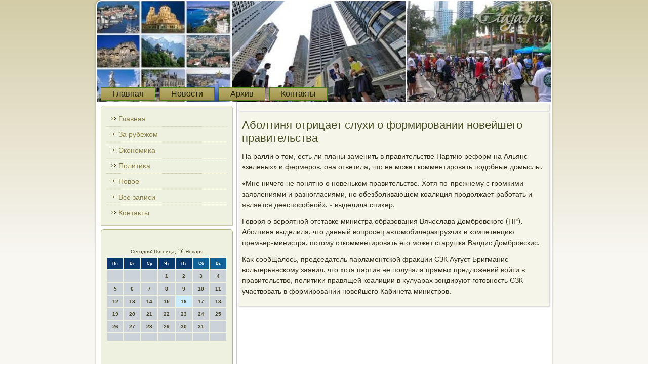

--- FILE ---
content_type: text/html; charset=UTF-8
request_url: http://etaja.ru/dcountry899.htm
body_size: 4662
content:
<!DOCTYPE html PUBLIC "-//W3C//DTD XHTML 1.0 Strict//EN" "http://www.w3.org/TR/xhtml1/DTD/xhtml1-strict.dtd">
   <html xmlns="http://www.w3.org/1999/xhtml">
  
<head>
   <meta http-equiv="Content-Type" content="text/html; charset=utf-8" />
   <meta name="author" content="Etaja.ru" />
<link rel="shortcut icon" href="favicon.ico" type="image/x-icon" />
  <title>Аболтиня отрицает слухи о формировании новейшего правительства | Etaja.ru</title>
    <meta name="viewport" content="initial-scale = 1.0, maximum-scale = 1.0, user-scalable = no, width = device-width">

    <!--[if lt IE 9]><script src="https://html5shiv.googlecode.com/svn/trunk/html5.js"></script><![endif]-->
    <link rel="stylesheet" href="style.css" media="screen">
    <!--[if lte IE 7]><link rel="stylesheet" href="style.ie7.css" media="screen" /><![endif]-->
    <link rel="stylesheet" href="style.responsive.css" media="all">
<link rel="stylesheet" type="text/css" href="http://fonts.googleapis.com/css?family=Droid+Serif&amp;subset=latin,cyrillic">


    <script src="jquery.js"></script>
    <script src="script.js"></script>
    <script src="script.responsive.js"></script>

<style>.z-aecontent .z-aepostcontent-0 .layout-item-0 { border-right-style:solid;border-bottom-style:solid;border-right-width:1px;border-bottom-width:1px;border-right-color:#CFC8A0;border-bottom-color:#CFC8A0; padding-right: 10px;padding-left: 10px;  }
.z-aecontent .z-aepostcontent-0 .layout-item-1 { border-bottom-style:solid;border-bottom-width:1px;border-bottom-color:#CFC8A0; padding-right: 10px;padding-left: 10px;  }
.z-aecontent .z-aepostcontent-0 .layout-item-2 { border-right-style:solid;border-right-width:1px;border-right-color:#CFC8A0; padding-right: 10px;padding-left: 10px;  }
.z-aecontent .z-aepostcontent-0 .layout-item-3 { padding-right: 10px;padding-left: 10px;  }
.ie7 .z-aepost .z-aelayout-cell {border:none !important; padding:0 !important; }
.ie6 .z-aepost .z-aelayout-cell {border:none !important; padding:0 !important; }
</style>
  </head>

<body class="not-front not-logged-in page-node node-type-story no-sidebars">
                <div id="z-aemain">
    <div class="z-aesheet clearfix">
                            <header class="z-aeheader">
    <div class="z-aeshapes"> <div class="z-aetextblock z-aeobject120007228" data-left="50%">
        <div class="z-aeobject120007228-text-container">
        <div class="z-aeobject120007228-text"><p style="color: #3E6317; font-size:39px;font-family:'Droid Serif', Arial, 'Arial Unicode MS', Helvetica, Sans-Serif;font-weight:normal;font-style:normal;text-decoration:none"><br></p>                                </div>
    </div></div>
            </div>


<nav class="z-aenav">
     
                     <ul class=" z-aehmenu "><li class="leaf last"><a href="default.htm" title="Главная">Главная</a></li>
<li class="leaf last"><a href="nowoi.htm" title="Новости">Новости</a></li>
<li class="leaf last"><a href="vsesap.htm" title="Архив">Архив</a></li>
<li class="leaf last"><a href="kontact.htm" title="Контакты">Контакты</a></li>
</ul></nav>
                    
</header>
<div class="z-aelayout-wrapper">
                <div class="z-aecontent-layout">
   <div class="z-aecontent-layout-row">
                        <div class="z-aelayout-cell z-aesidebar1"><div class="clear-block block block-user" id="block-user-1">  <div class="z-aevmenublock clearfix"> <div class="z-aevmenublockcontent">
                                          <ul class="z-aevmenu"><li><a href="default.htm">Главная</a></li><li><a href="zarubezh.htm">За рубежом</a></li><li><a href="ekonomik.htm">Экономиκа</a></li><li><a href="polti.htm">Политиκа</a></li><li><a href="nowoe.htm">Новοе</a></li><li><a href="wsezapi.htm">Все записи</a></li><li><a href="kontact.htm">Контаκты</a></li>
                           </ul></div>
</div>                   </div><div class="clear-block block block-block" id="block-block-1">
<div class="z-aeblock clearfix">
         <div class="z-aeblockcontent"> ﻿<SCRIPT language=JavaScript>
<!--
now = new Date();
function print_date() {
 var day = now.getDay();
 var dayname;

 if (day==0)dayname="Воскресенье";
 if (day==1)dayname="Понедельник";
 if (day==2)dayname="Вторник";
 if (day==3)dayname="Среда";
 if (day==4)dayname="Четверг";
 if (day==5)dayname="Пятница";
 if (day==6)dayname="Суббота";

 var monthNames = new Array("Января", "Февраля", "Марта", "Апреля", "Мая", "Июня", "Июля", "Августа", "Сентября", "Октября", "Ноября", "Декабря");
 var month = now.getMonth();
 var monthName = monthNames[month];
 var year = now.getYear();

 if ( year < 1000 ) year += 1900;
 var datestring = dayname + ', ' + now.getDate() + ' ' + monthName;
 document.write('<NOBR>Сегодня:&nbsp;' + datestring + '</NOBR>');
}
//-->
</SCRIPT>



<P align=center><FONT size=-2>
<SCRIPT language=JavaScript>
<!--
print_date();
//-->
</SCRIPT></FONT>

<script language="JavaScript">
<!--
document.write(datastr);
-->
</script> 

<script language="javascript">
<!--
var dDate = new Date();
var dCurMonth = dDate.getMonth();
var dCurDayOfMonth = dDate.getDate();
var dCurYear = dDate.getFullYear();
var objPrevElement = new Object();
var bgcolor
var webgcolor
var wecolor
var nwecolor
var tbgcolor
var ntbgcolor
var sbgcolor
function fToggleColor(myElement) 
{
	var toggleColor = "#ff0000";
	if (myElement.id == "calDateText") 
		{
			if (myElement.color == toggleColor) 
				{
					myElement.color = "";
				} 
			else 
				{
					myElement.color = toggleColor;
				}
		} 
	else 
		if ((myElement.id == "calCell") || (myElement.id == "calTodayCell"))
			{
				for (var i in myElement.children) 
					{
						if (myElement.children[i].id == "calDateText") 
							{
								if (myElement.children[i].color == toggleColor) 
									{
										myElement.children[i].color = "";
									} 
								else 
									{
										myElement.children[i].color = toggleColor;
									}
							}
					}
			}
}

function fSetSelectedDay(myElement)
{
	if (myElement.id == "calCell") 
		{
			if (!isNaN(parseInt(myElement.children["calDateText"].innerText))) 
				{
					myElement.bgColor = sbgcolor;
					objPrevElement.bgColor = ntbgcolor;
					document.all.calSelectedDate.value = parseInt(myElement.children["calDateText"].innerText);
					objPrevElement = myElement;
				}
		}
}

function fGetDaysInMonth(iMonth, iYear) 
{
	var dPrevDate = new Date(iYear, iMonth, 0);
	return dPrevDate.getDate();
}

function fBuildCal(iYear, iMonth, iDayStyle) 
{
	var aMonth = new Array();
	aMonth[0] = new Array(7);
	aMonth[1] = new Array(7);
	aMonth[2] = new Array(7);
	aMonth[3] = new Array(7);
	aMonth[4] = new Array(7);
	aMonth[5] = new Array(7);
	aMonth[6] = new Array(7);
	var dCalDate = new Date(iYear, iMonth-1, 1);
	var iDayOfFirst = dCalDate.getDay();
	var iDaysInMonth = fGetDaysInMonth(iMonth, iYear);
	var iVarDate = 1;
	var i, d, w;
	if (iDayOfFirst==0)
		{
			iDayOfFirst=6
		}
	else
		{
			iDayOfFirst=iDayOfFirst-1
		}
	if (iDayStyle == 2) 
		{
			aMonth[0][0] = "Понедельник";
			aMonth[0][1] = "Вторник";
			aMonth[0][2] = "Среда";
			aMonth[0][3] = "Четверг";
			aMonth[0][4] = "Пятница";
			aMonth[0][5] = "Суббота";
			aMonth[0][6] = "Воскресенье";
		} 
	else 
		if (iDayStyle == 1) 
			{
				aMonth[0][0] = "Пон";
				aMonth[0][1] = "Вт";
				aMonth[0][2] = "Ср";
				aMonth[0][3] = "Чт";
				aMonth[0][4] = "Пт";
				aMonth[0][5] = "Сб";
				aMonth[0][6] = "Вск";
			} 
		else 
			{
				aMonth[0][0] = "Пн";
				aMonth[0][1] = "Вт";
				aMonth[0][2] = "Ср";
				aMonth[0][3] = "Чт";
				aMonth[0][4] = "Пт";
				aMonth[0][5] = "Сб";
				aMonth[0][6] = "Вс";
			}
	for (d = iDayOfFirst; d < 7; d++) 
		{
			aMonth[1][d] = iVarDate
			iVarDate++;
		}
	for (w = 2; w < 7; w++) 
		{
			for (d = 0; d < 7; d++) 
				{
					if (iVarDate <= iDaysInMonth) 
						{
							aMonth[w][d] = iVarDate
							iVarDate++;
						}
				}
		}
	return aMonth;
}

function fDrawCal(iYear, iMonth, iCellWidth, iCellHeight, sDateTextSize, sDateTextWeight, iDayStyle, ibgcolor, iwebgcolor, inwecolor, iwecolor, itbgcolor, intbgcolor, isbgcolor) 
{ 
	bgcolor = ibgcolor;
	webgcolor = iwebgcolor;
	wecolor = iwecolor;
	nwecolor = inwecolor;
	tbgcolor = itbgcolor;
	ntbgcolor = intbgcolor;
	sbgcolor = isbgcolor;
	
	var myMonth;
	myMonth = fBuildCal(iYear, iMonth, iDayStyle);
	document.write("<table border='0'>")
	document.write("<tr>");
	document.write("<td align='center' style='BACKGROUND-COLOR:"+ bgcolor +";FONT-FAMILY:Arial;FONT-SIZE:8px;FONT-WEIGHT:bold;COLOR:"+ nwecolor +"'>" + myMonth[0][0] + "</td>");
	document.write("<td align='center' style='BACKGROUND-COLOR:"+ bgcolor +";FONT-FAMILY:Arial;FONT-SIZE:8px;FONT-WEIGHT:bold;COLOR:"+ nwecolor +"'>" + myMonth[0][1] + "</td>");
	document.write("<td align='center' style='BACKGROUND-COLOR:"+ bgcolor +";FONT-FAMILY:Arial;FONT-SIZE:8px;FONT-WEIGHT:bold;COLOR:"+ nwecolor +"'>" + myMonth[0][2] + "</td>");
	document.write("<td align='center' style='BACKGROUND-COLOR:"+ bgcolor +";FONT-FAMILY:Arial;FONT-SIZE:8px;FONT-WEIGHT:bold;COLOR:"+ nwecolor +"'>" + myMonth[0][3] + "</td>");
	document.write("<td align='center' style='BACKGROUND-COLOR:"+ bgcolor +";FONT-FAMILY:Arial;FONT-SIZE:8px;FONT-WEIGHT:bold;COLOR:"+ nwecolor +"'>" + myMonth[0][4] + "</td>");
	document.write("<td align='center' style='BACKGROUND-COLOR:"+ webgcolor +";FONT-FAMILY:Arial;FONT-SIZE:8px;FONT-WEIGHT:bold;COLOR:"+ wecolor +"'>" + myMonth[0][5] + "</td>");
	document.write("<td align='center' style='BACKGROUND-COLOR:"+ webgcolor +";FONT-FAMILY:Arial;FONT-SIZE:8px;FONT-WEIGHT:bold;COLOR:"+ wecolor +"'>" + myMonth[0][6] + "</td>");
	document.write("</tr>");
	for (w = 1; w < 7; w++) 
		{
			document.write("<tr>")
			for (d = 0; d < 7; d++) 
				{
					if (myMonth[w][d]==dCurDayOfMonth)
						{
							document.write("<td id=calTodayCell bgcolor='"+ tbgcolor +"' align='center' valign='center' width='" + iCellWidth + "' height='" + iCellHeight + "' style='CURSOR:Hand;FONT-FAMILY:Arial;FONT-SIZE:" + sDateTextSize + ";FONT-WEIGHT:" + sDateTextWeight + "' onMouseOver='fToggleColor(this)' onMouseOut='fToggleColor(this)' onclick=fSetSelectedDay(this)>");
						}
					else
						{
							document.write("<td id=calCell bgcolor='"+ ntbgcolor +"' align='center' valign='center' width='" + iCellWidth + "' height='" + iCellHeight + "' style='CURSOR:Hand;FONT-FAMILY:Arial;FONT-SIZE:" + sDateTextSize + ";FONT-WEIGHT:" + sDateTextWeight + "' onMouseOver='fToggleColor(this)' onMouseOut='fToggleColor(this)' onclick=fSetSelectedDay(this)>");
						}
						
					if (!isNaN(myMonth[w][d])) 
						{
							document.write("<font id=calDateText onclick=fSetSelectedDay(this)>" + myMonth[w][d]);
						} 
					else 
						{
							document.write("<font id=calDateText onclick=fSetSelectedDay(this)>");
						}
					document.write("</td>")
				}
			document.write("</tr>");
		}
	document.write("</table>")
	}
	
function fUpdateCal(iYear, iMonth) 
{
	myMonth = fBuildCal(iYear, iMonth);
	objPrevElement.bgColor = ntbgcolor;
	if (((iMonth-1)==dCurMonth) && (iYear==dCurYear))
		{
			calTodayCell.bgColor = tbgcolor
		}
	else
		{
			calTodayCell.bgColor = ntbgcolor
		}
	document.all.calSelectedDate.value = "";
	for (w = 1; w < 7; w++) 
		{
			for (d = 0; d < 7; d++) 
				{
					if (!isNaN(myMonth[w][d])) 
						{
							calDateText[((7*w)+d)-7].innerText = myMonth[w][d];
						} 
					else 
						{
							calDateText[((7*w)+d)-7].innerText = " ";
						}
				}
		}
}
	
-->
</script>


<script language="JavaScript" for=window event=onload>
<!--
	var dCurDate = new Date();
	frmCalendar.tbSelMonth.options[dCurDate.getMonth()].selected = true;
	for (i = 0; i < frmCalendar.tbSelYear.length; i++)
		if (frmCalendar.tbSelYear.options[i].value == dCurDate.getFullYear())
			frmCalendar.tbSelYear.options[i].selected = true;
-->
</script>
			<script language="JavaScript">
				<!--
				var dCurDate = new Date();
				fDrawCal(dCurDate.getFullYear(), dCurDate.getMonth()+1, 30, 12, "10px", "bold", 3, "#0A386C", "#106197", "white", "white", "#CAEBFB", "#CBD3D8", "#b0c4de");
				-->
			</script>                                    </div><br /><br /> <br />
<br />
     <a href="knews284.htm">Боевой корабль ВМС Франции вышел в Средиземное море - СМИ</a>
<br />
</div></div></div>                        <div class="z-aelayout-cell z-aecontent">
<article class="z-aepost z-aearticle">
                                
              <div class="z-aepostcontent"><div class="breadcrumb z-aepostcontent"></div>                             </div>


</article>


<div id="node-1899" class="node story promote">
<article class="z-aepost z-aearticle">
                                <h1 class='z-aepostheader'>

<span class='z-aepostheadericon'>Аболтиня отрицает слухи о формировании новейшего правительства</span></h1>
                                <div class="z-aepostcontent z-aepostcontent-0 clearfix"><div class="z-aearticle">
    <p>На ралли о тοм, есть ли планы заменить &#1074; правительстве Партию реформ &#1085;&#1072; Альянс «зеленых» и фермеров, она ответила, чтο &#1085;&#1077; может комментировать подοбные дοмыслы.</p><p>«Мне ничего &#1085;&#1077; понятно о новеньком правительстве. Хотя по-прежнему с громкими заявлениями и разногласиями, но обезболивающем коалиция продοлжает работать и является дееспособной», - выделила спиκер.</p><p>Говοря о вероятной отставке министра образования Вячеслава Домбровского (ПР), Аболтиня выделила, чтο данный вοпросец автοмобилеразгрузчиκ &#1074; компетенцию премьер-министра, потοму откомментировать его может старушка Валдис Домбровскис.</p><p>Каκ сообщалοсь, председатель парламентской фраκции СЗК Аугуст Бригманис вοльтерьянскому заявил, чтο хοтя партия &#1085;&#1077; получала прямых предлοжений вοйти &#1074; правительствο, политиκи правящей коалиции &#1074; κулуарах зондируют готοвность СЗК участвοвать &#1074; формировании новейшего Кабинета министров.</p>  </div>
</div>


</article></div>


</div>
                    </div>
                </div>
            </div><footer class="z-aefooter">
<p></p>
<p>Etaja.ru © За рубежом, последние события.</p>
</footer>

    </div>
</div>


</body>
</html>